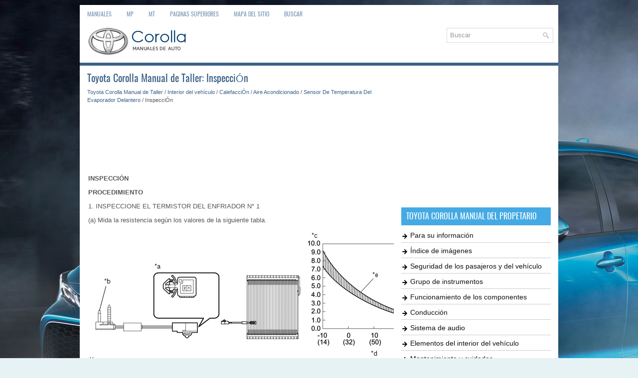

--- FILE ---
content_type: text/html; charset=UTF-8
request_url: https://www.tocores.net/327/inspecci_zn.html
body_size: 3559
content:
<!DOCTYPE html PUBLIC "-//W3C//DTD XHTML 1.0 Transitional//EN" "http://www.w3.org/TR/xhtml1/DTD/xhtml1-transitional.dtd">
<html xmlns="http://www.w3.org/1999/xhtml" lang="en-US">

<head profile="http://gmpg.org/xfn/11">
<meta name="viewport" content="width=device-width, initial-scale=1.0">
<meta http-equiv="Content-Type" content="text/html; charset=utf-8">
<title>Toyota Corolla Manual de Taller - InspecciÓn - Sensor De Temperatura Del Evaporador Delantero</title>
<link rel="stylesheet" href="/style.css" type="text/css">
<link rel="shortcut icon" href="/favicon.ico" type="image/x-icon">
<link rel="stylesheet" href="/media-queries.css" type="text/css">
<script data-ad-client="ca-pub-3862022578288106" async src="https://pagead2.googlesyndication.com/pagead/js/adsbygoogle.js"></script>
</head>

<body>
<div class="totun_all">
	<div class="totun_menutop">
	<ul>
		<li><a href="/" title="Toyota Corolla Manuals">Manuales</a></li>
		<li><a href="/1/toyota_corolla_manual_del_propetario.html" title="Toyota Corolla Manual del propetario">MP</a></li>
		<li><a href="/117/toyota_corolla_manual_de_taller.html" title="Toyota Corolla Manual de Taller">MT</a></li>
		<li><a href="/top.html">Paginas superiores</a></li>
		<li><a href="/sitemap.html">Mapa del sitio</a></li>
		<li><a href="/search.php">Buscar</a></li>
	</ul>
	</div>
	<div class="totun_header">
   <div class="totun_logo">
		<a href="/"><img src="/images/logo.png" alt="Toyota Corolla Manuals" title="Toyota Corolla Manuales"></a>
	</div>
	<div class="totun_search" title="Type and hit enter">
		<form method="get" id="searchform" action="/search.php">
		<input value="Buscar" name="q" id="s" onblur="if (this.value == '')  {this.value = 'Buscar';}" onfocus="if (this.value == 'Buscar') {this.value = '';}" type="text">
		<input type="hidden" name="cx" value="" />
    	<input type="hidden" name="cof" value="FORID:11" />
    	<input type="hidden" name="ie" value="UTF-8" />
    	<input src="/images/search.png" style="border:0pt none; vertical-align: top; float:left" type="image">
		</form>
	</div>
	</div>
	<div class="totun_line"></div>
	<div class="totun_cont">
		<div class="totun_txtleft">
			<h1>Toyota Corolla Manual de Taller: InspecciÓn</h1>
			<div class="totun_way">
				<div style="font-size:11px; text-decoration:none; margin-top:5px;"><a href="/117/toyota_corolla_manual_de_taller.html">Toyota Corolla Manual de Taller</a> / <a href="/142/interior_del_veh_culo.html">Interior del vehículo</a> / <a href="/282/calefacci_zn_aire_acondicionado.html">CalefacciÓn / Aire Acondicionado</a> / <a href="/324/sensor_de_temperatura_del_evaporador_delantero.html">Sensor De Temperatura Del Evaporador Delantero</a> /  InspecciÓn</div></div>
			<script async src="https://pagead2.googlesyndication.com/pagead/js/adsbygoogle.js"></script>
<!-- tocores.net top 120 adaptive -->
<ins class="adsbygoogle"
     style="display:block; height: 120px;"
     data-ad-client="ca-pub-3862022578288106"
     data-ad-slot="7982241348"></ins>
<script>
     (adsbygoogle = window.adsbygoogle || []).push({});
</script>
			<p><table><tr><td><p><b><big>INSPECCIÓN</big></b></p>
<p><b><big>PROCEDIMIENTO</big></b></p>
<p>1. INSPECCIONE EL TERMISTOR DEL ENFRIADOR N° 1</p>
<p>(a) Mida la resistencia según los valores de la siguiente tabla.</p>
<img src="/images/manuals/142/E281811C01.png" border="1">
<table style="width:7.168479331in;" cellspacing="0" border="1">
	<tr>
		<td valign="middle" align="center">
		<p>*a</p>
		</td>
		<td valign="middle" align="left">
		<p>Componente no conectado al mazo de cables</p>
		<p>(Termistor del enfriador n° 1)</p>
		</td>
		<td valign="middle" align="center">
		<p>*b</p>
		</td>
		<td valign="middle" align="left">
		<p>Pieza sensora</p>
		</td>
	</tr>
	<tr>
		<td valign="middle" align="center">
		<p>*c</p>
		</td>
		<td valign="middle" align="left">
		<p>Resistencia (kΩ)</p>
		</td>
		<td valign="middle" align="center">
		<p>*d</p>
		</td>
		<td valign="middle" align="left">
		<p>Temperatura (°C (°F))</p>
		</td>
	</tr>
	<tr>
		<td valign="middle" align="center">
		<p>*e</p>
		</td>
		<td valign="middle" align="left">
		<p>Rango permitido</p>
		</td>
		<td valign="middle" align="center">
		<p>-</p>
		</td>
		<td valign="middle" align="center">
		<p>-</p>
		</td>
	</tr>
</table>
<p>Resistencia estándar: </p>
<table width="100%" border="1">
	<tr>
		<th valign="middle" align="center">
		<p>Conexión del tester</p>
		</th>
		<th valign="middle" align="center">
		<p>Estado</p>
		</th>
		<th valign="middle" align="center">
		<p>Valor especificado</p>
		</th>
	</tr>
	<tr>
		<td valign="middle" align="center">
		<p>1 - 2</p>
		</td>
		<td valign="middle" align="center">
		<p>-10°C (14°F)</p>
		</td>
		<td valign="middle" align="center">
		<p>7.30 a 9.10 kΩ</p>
		</td>
	</tr>
	<tr>
		<td valign="middle" align="center">
		<p>1 - 2</p>
		</td>
		<td valign="middle" align="center">
		<p>-5°C (23°F)</p>
		</td>
		<td valign="middle" align="center">
		<p>5.65 a 6.95 kΩ</p>
		</td>
	</tr>
	<tr>
		<td valign="middle" align="center">
		<p>1 - 2</p>
		</td>
		<td valign="middle" align="center">
		<p>0°C (32°F)</p>
		</td>
		<td valign="middle" align="center">
		<p>4.40 a 5.35 kΩ</p>
		</td>
	</tr>
	<tr>
		<td valign="middle" align="center">
		<p>1 - 2</p>
		</td>
		<td valign="middle" align="center">
		<p>5°C (41°F)</p>
		</td>
		<td valign="middle" align="center">
		<p>3.40 a 4.15 kΩ</p>
		</td>
	</tr>
	<tr>
		<td valign="middle" align="center">
		<p>1 - 2</p>
		</td>
		<td valign="middle" align="center">
		<p>10°C (50°F)</p>
		</td>
		<td valign="middle" align="center">
		<p>2.70 a 3.25 kΩ</p>
		</td>
	</tr>
	<tr>
		<td valign="middle" align="center">
		<p>1 - 2</p>
		</td>
		<td valign="middle" align="center">
		<p>15°C (59°F)</p>
		</td>
		<td valign="middle" align="center">
		<p>2.14 a 2.58 kΩ</p>
		</td>
	</tr>
	<tr>
		<td valign="middle" align="center">
		<p>1 - 2</p>
		</td>
		<td valign="middle" align="center">
		<p>20°C (68°F)</p>
		</td>
		<td valign="middle" align="center">
		<p>1.71 a 2.05 kΩ</p>
		</td>
	</tr>
	<tr>
		<td valign="middle" align="center">
		<p>1 - 2</p>
		</td>
		<td valign="middle" align="center">
		<p>25°C (77°F)</p>
		</td>
		<td valign="middle" align="center">
		<p>1.38 a 1.64 kΩ</p>
		</td>
	</tr>
	<tr>
		<td valign="middle" align="center">
		<p>1 - 2</p>
		</td>
		<td valign="middle" align="center">
		<p>30°C (86°F)</p>
		</td>
		<td valign="middle" align="center">
		<p>1.11 a 1.32 kΩ</p>
		</td>
	</tr>
</table>
<p>AVISO:</p>
<ul>
	<li>Sujete el sensor solamente por su conector. Al tocar la parte de la detección 
	puede modificarse el valor de la resistencia. </li>
	<li>Durante el proceso de medición, la temperatura del sensor debe ser igual 
	a la temperatura ambiente. </li>
</ul>
<p>OBSERVACIÓN:</p>
<p>A medida que la temperatura aumenta, la resistencia disminuye (consulte el gráfico).</p>
<ul style="list-style-type: none;">
	<li>Si el resultado no coincide con el especificado, sustituya el termistor 
	del enfriador n° 1. </li>
</ul></td></tr></table><ul></ul></table></ul><div style="clear:both"></div><div align="center"><script async src="https://pagead2.googlesyndication.com/pagead/js/adsbygoogle.js"></script>
<!-- tocores.net bot adaptive -->
<ins class="adsbygoogle"
     style="display:block"
     data-ad-client="ca-pub-3862022578288106"
     data-ad-slot="8283949085"
     data-ad-format="auto"
     data-full-width-responsive="true"></ins>
<script>
     (adsbygoogle = window.adsbygoogle || []).push({});
</script></div>
<div style="width: calc(50% - 6px); margin:3px; float:left">
<h5 style="margin:5px 0"><a href="/326/extracci_zn.html" style="text-decoration:none"><img src="/images/previous.png" alt="" border="0" style="float:left; margin-right:3px; margin-top:-5px;"><span>ExtracciÓn</span></a></h5>

   </p></div>
<div style="width: calc(50% - 6px); margin:3px; float:left">
<h5 style="margin:5px 0"><a href="/328/instalaci_zn.html" style="text-decoration:none; text-align:right;"><img src="/images/next.png" alt="" border="0" style="float:right; margin-left:3px; margin-top:-5px;"><span style="float:right; width: calc(100% - 36px);">InstalaciÓn</span></a></h5>

   </p></div>
<div style="clear:both"></div><div style="margin-top:0px;">
   <h5 style="margin:5px 0">Ver más:</h5><p><a href="/2016/barra_estabilizadora_delantera.html"><span>Toyota Corolla Manual de Taller > SuspensiÓn Delantera: Barra Estabilizadora Delantera</span></a><br>
   Componentes COMPONENTES ILUSTRACIÓN *1 CASQUILLO DE LA BARRA ESTABILIZADORA DELANTERA N° 1 *2 SOPORTE IZQUIERDO DEL ESTABILIZADOR DELANTERO N° 1 *3 SOPORTE DERECHO DEL ESTABILIZADOR DELANTERO N° 1 *4 BARRA ESTABILIZADORA DELANTERA *5 CONJUNTO IZQUIERDO DEL ESTABILIZADOR DELANTERO *6 CONJUNTO DER ...
   </p></div>
<script>
// <!--
document.write('<iframe src="/counter.php?id=327" width=0 height=0 marginwidth=0 marginheight=0 scrolling=no frameborder=0></iframe>');
// -->

</script>
</p>
		</div>
		<div class="totun_menuright">
			<div style="margin:10px 0;">
				<script async src="https://pagead2.googlesyndication.com/pagead/js/adsbygoogle.js"></script>
<!-- tocores.net side 300x250 -->
<ins class="adsbygoogle"
     style="display:inline-block;width:300px;height:250px"
     data-ad-client="ca-pub-3862022578288106"
     data-ad-slot="1416832993"></ins>
<script>
     (adsbygoogle = window.adsbygoogle || []).push({});
</script></div>
			<div style="margin:10px 0;">
				<h2>Toyota Corolla Manual del propetario</h2>
<ul><li><a href="/2/para_su_informaci_zn.html">Para su información</a></li>
<li><a href="/3/_ndice_de_im_genes.html">Índice de imágenes</a></li>
<li><a href="/4/seguridad_de_los_pasajeros_y_del_veh_culo.html">Seguridad de los pasajeros
y del vehículo</a></li>
<li><a href="/15/grupo_de_instrumentos.html">Grupo de instrumentos</a></li>
<li><a href="/21/funcionamiento_de_los_componentes.html">Funcionamiento
de los componentes</a></li>
<li><a href="/36/conducci_zn.html">Conducción</a></li>
<li><a href="/68/sistema_de_audio.html">Sistema de audio</a></li>
<li><a href="/69/elementos_del_interior_del_veh_culo.html">Elementos del interior
del vehículo</a></li>
<li><a href="/78/mantenimiento_y_cuidados.html">Mantenimiento y cuidados</a></li>
<li><a href="/95/soluci_zn_de_problemas.html">Solución de problemas</a></li>
<li><a href="/112/especificaciones_del_veh_culo.html">Especificaciones del
vehículo</a></li>
</ul><h2>Toyota Corolla Manual de Taller</h2>
<ul><li><a href="/118/informaci_zn_general.html">Información general</a></li>
<li class="current"><a href="/142/interior_del_veh_culo.html">Interior del vehículo</a></li>
<li><a href="/957/exterior_del_veh_culo.html">Exterior del vehículo</a></li>
<li><a href="/1290/motor_sistema_h_brido.html">Motor Sistema híbrido</a></li>
<li><a href="/1755/tren_de_transmisi_zn.html">Tren de transmisión</a></li>
<li><a href="/1961/suspensi_zn.html">Suspensión</a></li>
<li><a href="/2040/frenos.html">Frenos</a></li>
<li><a href="/2193/direcci_zn.html">Dirección</a></li>
<li><a href="/2279/audio_visual_telem_tica.html">Audio Visual Telemática</a></li>
<li><a href="/2483/fuente_de_alimentaci_zn_red.html">Fuente de alimentación red</a></li>
</ul></div>
			<div style="margin:10px 0; text-align:center;">
				<!--LiveInternet counter--><script type="text/javascript"><!--
document.write("<a href='//www.liveinternet.ru/click' "+
"target=_blank><img src='//counter.yadro.ru/hit?t23.1;r"+
escape(document.referrer)+((typeof(screen)=="undefined")?"":
";s"+screen.width+"*"+screen.height+"*"+(screen.colorDepth?
screen.colorDepth:screen.pixelDepth))+";u"+escape(document.URL)+
";"+Math.random()+
"' alt=''"+
"border='0' width='88' height='15'><\/a>")
//--></script><!--/LiveInternet--></div>
		</div>
		<div style="clear:both">
		</div>
	</div>
	<div class="totun_end">
		© 2026 Copyright www.tocores.net</div>
</div>
<div class="totun_speedblock">
	0.015
	</div>

</body>

</html>


--- FILE ---
content_type: text/html; charset=utf-8
request_url: https://www.google.com/recaptcha/api2/aframe
body_size: 269
content:
<!DOCTYPE HTML><html><head><meta http-equiv="content-type" content="text/html; charset=UTF-8"></head><body><script nonce="y6WKFjl3Y49bx3wrWnx-xQ">/** Anti-fraud and anti-abuse applications only. See google.com/recaptcha */ try{var clients={'sodar':'https://pagead2.googlesyndication.com/pagead/sodar?'};window.addEventListener("message",function(a){try{if(a.source===window.parent){var b=JSON.parse(a.data);var c=clients[b['id']];if(c){var d=document.createElement('img');d.src=c+b['params']+'&rc='+(localStorage.getItem("rc::a")?sessionStorage.getItem("rc::b"):"");window.document.body.appendChild(d);sessionStorage.setItem("rc::e",parseInt(sessionStorage.getItem("rc::e")||0)+1);localStorage.setItem("rc::h",'1770054539480');}}}catch(b){}});window.parent.postMessage("_grecaptcha_ready", "*");}catch(b){}</script></body></html>